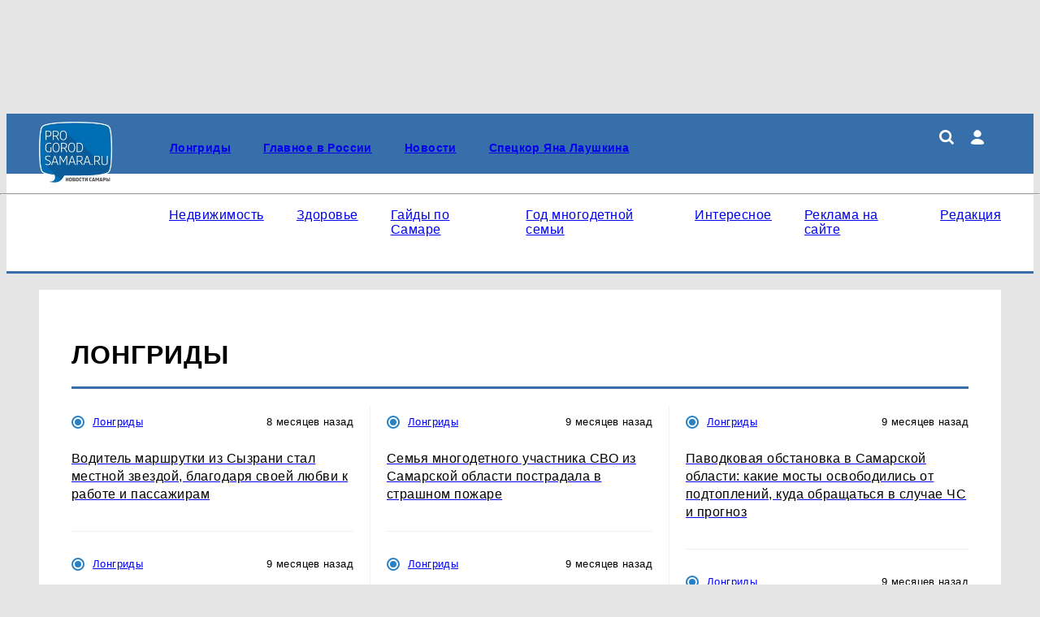

--- FILE ---
content_type: text/html; charset=UTF-8
request_url: https://progorodsamara.ru/longread/5
body_size: 11336
content:
    <!DOCTYPE html>
    <html lang="ru" dir="ltr">
    <head prefix="og: http://ogp.me/ns# fb: http://ogp.me/ns/fb# article: http://ogp.me/ns/article#">
        <meta charset="UTF-8">
        <meta name="viewport" content="width=device-width, initial-scale=1">
                <title>Лонгриды, стр.5</title><meta name="description" content="Новости по теме «Лонгриды», стр.5"><meta name="keywords" content=""><meta property="og:type" content="website">
<meta property="og:url" content="https://progorodsamara.ru/longread/5">
<meta property="og:locale" content="ru_RU">
<meta property="og:title" content="Лонгриды, стр.5">
<meta property="og:description" content="Новости по теме «Лонгриды», стр.5">
<meta property="og:site_name" content="Прогород Самара">

<meta name="robots" content="max-image-preview:large">
<link href="https://yandex.ru" rel="preconnect">
<link href="https://avatars.mds.yandex.net" rel="preconnect">
<link href="https://banners.adfox.ru" rel="preconnect">
<link href="https://progorodsamara.ru/longread/4" rel="prev">
<link href="https://progorodsamara.ru/longread/6" rel="next">
<link href="https://progorodsamara.ru" rel="preconnect" crossorigin="">
<link type="font/woff2" href="/assets/core/theme/css/fonts/roboto/Roboto-Regular.woff2" rel="preload" as="font" crossorigin="anonymous">
<link type="font/woff2" href="/assets/core/theme/css/fonts/roboto/Roboto-Bold.woff2" rel="preload" as="font" crossorigin="anonymous">
<link type="font/woff2" href="/assets/core/theme/css/fonts/ptsanscaption/ptsanscaption.woff2" rel="preload" as="font" crossorigin="anonymous">
<link href="/assets/core/theme/js/jquery-3.7.1.min.js" rel="preload" as="script">
<link href="https://news.2xclick.ru" rel="preconnect">
<link href="/assets/core/theme/css/style.css" rel="preload" as="style">
<link href="/assets/core/theme/css/roboto-woff2.css" rel="preload" as="style">
<link href="/assets/core/theme/css/fonts/ptsanscaption/ptsanscaption.css" rel="preload" as="style">
<link href="https://progorodsamara.ru/longread/5" rel="canonical">
<link type="application/rss+xml" href="https://progorodsamara.ru/rss.xml" rel="alternate">
<link type="image/x-icon" href="/favicon.ico" rel="shortcut icon">
<link type="image/x-icon" href="/favicon120.ico" rel="icon" sizes="120x120">
<link type="image/svg+xml" href="/favicon.svg" rel="icon">
<link href="/assets/min/4602f0360c825f46002d9d3e973713b3.css?v=1768990935" rel="stylesheet">
<link href="/assets/core/theme/css/fonts/ptsanscaption/ptsanscaption.css?v=1769062249" rel="stylesheet">
<link href="/assets/css/styles.css?v=1768990935" rel="stylesheet"><script type="application/ld+json">{"@type":"NewsMediaOrganization","name":"Прогород Самара","alternateName":"progorodsamara.ru","url":"https://progorodsamara.ru","@id":"https://progorodsamara.ru#organization","logo":{"@type":"ImageObject","url":"https://progorodsamara.ru/assets/img/logo.webp?h=0.1.1.2","width":165,"height":140},"sameAs":["https://www.facebook.com/progorodsamara/?locale=ru_RU","https://x.com/progorodsamara_","https://www.youtube.com/@Progorodsamara"],"contactPoint":{"@type":"ContactPoint","contactType":"Editorial Office","email":"progorodsamara@progorodsamara.ru","telephone":" +7 (987) 905-00-63"},"email":"progorodsamara@progorodsamara.ru","legalName":"ООО «Город Самара»","address":{"@type":"PostalAddress","streetAddress":"Московское шоссе, 4, стр.15, оф. 703","addressLocality":"Самара","addressRegion":"Самарская область","postalCode":443013,"addressCountry":"RU"},"areaServed":{"@type":"Country","name":"Россия"},"@context":"https://schema.org"}</script>
<script>
(function() {
 let isUserAgentMotoGPower = window.navigator.userAgent.indexOf('moto g power') !== -1 ? true : false;
  
 if (!isUserAgentMotoGPower) {
    window.yaContextCb = window.yaContextCb || [];
    var script = document.createElement('script');
    script.src = 'https://yandex.ru/ads/system/context.js';
    script.async = true;
    document.head.appendChild(script);
  }
})();
</script>
<meta name="yandex-verification" content="1e5dc5177dcf90c6" /><meta name="yandex-verification" content="8183ef4d028ffa4d" /><meta name="yandex-verification" content="e8d93501aba33bff" /><meta name="google-site-verification" content="FJ_hKHtnNeGk4NKrBNYaWaJRSeUKKUrBr7FqDB9Dbj0" /><meta name="mailru-domain" content="0M64NUVSiA62vsBW" />    </head>

    <body>
    
    
<script type="text/javascript" >
   (function(m,e,t,r,i,k,a){m[i]=m[i]||function(){(m[i].a=m[i].a||[]).push(arguments)};
   m[i].l=1*new Date();
   for (var j = 0; j < document.scripts.length; j++) {if (document.scripts[j].src === r) { return; }}
   k=e.createElement(t),a=e.getElementsByTagName(t)[0],k.async=1,k.src=r,a.parentNode.insertBefore(k,a)})
   (window, document, "script", "https://mc.yandex.ru/metrika/tag.js", "ym");

   ym(20989270, "init", {
        clickmap:true,
        trackLinks:true,
        accurateTrackBounce:true,
        webvisor:true
   });
</script>
<noscript><div><img src="https://mc.yandex.ru/watch/20989270" style="position:absolute; left:-9999px;" alt="" /></div></noscript>
<script data-counter>
new Image().src = "https://counter.yadro.ru/hit;?r"+
escape(document.referrer)+((typeof(screen)=="undefined")?"":
";s"+screen.width+"*"+screen.height+"*"+(screen.colorDepth?
screen.colorDepth:screen.pixelDepth))+";u"+escape(document.URL)+
";h"+escape(document.title.substring(0,150))+
";"+Math.random();
</script><script type="text/javascript" data-counter>
var _tmr = window._tmr || (window._tmr = []);
_tmr.push({id: "2230006", type: "pageView", start: (new Date()).getTime()});
(function (d, w, id) {
  if (d.getElementById(id)) return;
  var ts = d.createElement("script"); ts.type = "text/javascript"; ts.async = true; ts.id = id;
  ts.src = "https://top-fwz1.mail.ru/js/code.js";
  var f = function () {var s = d.getElementsByTagName("script")[0]; s.parentNode.insertBefore(ts, s);};
  if (w.opera == "[object Opera]") { d.addEventListener("DOMContentLoaded", f, false); } else { f(); }
})(document, window, "topmailru-code");
</script><div class="text-center adf-ins"><div class="container m-t m-b pi_top"><ins data-revive-zoneid='55' data-revive-id='1f3c3444a80ac2546bbae4115ed8499a'></ins>
<script async src='//revive.prokazan.ru/www/delivery/asyncjs.php'></script></div></div>
    <div class="header">
        <div class="c-top-menu">
            <div class="container">
                <ul class="top-menu">
                    <li>
                                                <a href="/">
                            <img class="logo" src="/assets/img/logo.webp?h=0.1.1.2"
                                 title="Прогород Самара"
                                 width="165"
                                 height="140"
                                 alt="Прогород Самара">
                        </a>
                    </li>

                    <li>
                        <div class="top-menu__main">
                            <div class="top-menu__main-menu">
                                <ul id="w0" class="nav top_menu"><li><a href="/tags/longridy"><p>Лонгриды</p></a></li>
<li><a href="https://progorodsamara.ru/russia"><p>Главное в России</p></a></li>
<li><a href="/news"><p>Новости</p></a></li>
<li><a href="/tags/yanaprosamaru"><p>Спецкор Яна Лаушкина</p></a></li></ul>                            </div>
                            <div class="icons">
                                <a href="/search"><img src="/assets/theme/img/icons/loupe.svg" class="search" title="Поиск по сайту"></img></a>                                <div class="user-menu">
                                    <i class="user"></i>
                                    <div class="user-menu_dropdown">
                                        <ul><li><a href="/user/login">Войти</a></li></ul>                                    </div>
                                </div>

                                
                                <div class="hamburger">

                                </div>
                            </div>
                        </div>
                    </li>
                </ul>
            </div>
        </div>
        <div class="container">
            <hr class="hr-line-top-menu"/>
            <ul class="main-menu">
                <li>
                    <ul id="w1" class="nav main_menu"><li><a href="/tags/nedvizimost"><p>Недвижимость</p></a></li>
<li><a href="https://progorodsamara.ru/zdorovye"><p>Здоровье</p></a></li>
<li><a href="https://progorodsamara.ru/tags/guidssamara"><p>Гайды по Самаре</p></a></li>
<li><a href="https://progorodsamara.ru/god-semyi"><p>Год многодетной семьи</p></a></li>
<li><a href="/interesnoe"><p>Интересное</p></a></li>
<li><a href="/news/view/mediakit-samara-2024"><p>Реклама на сайте</p></a></li>
<li><a href="/about"><p>Редакция</p></a></li></ul>                </li>
                <li>
                                    </li>
            </ul>
        </div>
    </div>


    <div class="container">
        <main class="main-content" role="main">
            
<h1 class="cdr-name">Лонгриды</h1>

<div class="news-list-section col-3 col-border-r">
    
<div class="news-list">
                        <div class="other-news">
                <div class="news-info">
                    <p class="sections-name">
                        <i class="sections-i" style=""></i>                        <a href="/longread">Лонгриды</a>                    </p>
                    <p class="news-date">8 месяцев назад</p>
                </div>
                <div class="other-news-item">
                    <a href="/longread/view/voditel-marsrutki-iz-syzrani-stal-mestnoj-zvezdoj-blagodara-svoej-lubvi-k-rabote-i-passaziram">
                        <h2 class="other-news-name">Водитель маршрутки из Сызрани стал местной звездой, благодаря своей любви к работе и пассажирам</h2>
                    </a>
                </div>
            </div>
                                <div class="other-news">
                <div class="news-info">
                    <p class="sections-name">
                        <i class="sections-i" style=""></i>                        <a href="/longread">Лонгриды</a>                    </p>
                    <p class="news-date">9 месяцев назад</p>
                </div>
                <div class="other-news-item">
                    <a href="/longread/view/beru-pustoj-tubik-ot-zubnoj-pasty-tak-spasau-urozaj-ot-vreditelej-glavnyj-pomosnik-dla-opytnyh-ogorodnikov">
                        <h2 class="other-news-name">Беру пустой тюбик от зубной пасты – так спасаю урожай от вредителей: главный помощник для опытных огородников</h2>
                    </a>
                </div>
            </div>
                                <div class="other-news">
                <div class="news-info">
                    <p class="sections-name">
                        <i class="sections-i" style=""></i>                        <a href="/longread">Лонгриды</a>                    </p>
                    <p class="news-date">9 месяцев назад</p>
                </div>
                <div class="other-news-item">
                    <a href="/longread/view/v-samarskoj-oblasti-nacali-prosypatsa-gaduki-gde-obitaut-kuda-obrasatsa-pri-ukuse-i-sovety-ot-eksperta">
                        <h2 class="other-news-name">В Самарской области начали просыпаться гадюки: где обитают, куда обращаться при укусе и советы от эксперта </h2>
                    </a>
                </div>
            </div>
                                <div class="other-news">
                <div class="news-info">
                    <p class="sections-name">
                        <i class="sections-i" style=""></i>                        <a href="/longread">Лонгриды</a>                    </p>
                    <p class="news-date">9 месяцев назад</p>
                </div>
                <div class="other-news-item">
                    <a href="/longread/view/redakcia-progorodsamara-vyasnila-cto-stalo-s-cenami-na-ajca-i-kulici-pered-prazdnikom-pashi">
                        <h2 class="other-news-name">Редакция ProGorodSamara выяснила, что стало с ценами на яйца и куличи перед праздником Пасхи</h2>
                    </a>
                </div>
            </div>
                                <div class="other-news">
                <div class="news-info">
                    <p class="sections-name">
                        <i class="sections-i" style=""></i>                        <a href="/longread">Лонгриды</a>                    </p>
                    <p class="news-date">9 месяцев назад</p>
                </div>
                <div class="other-news-item">
                    <a href="/longread/view/nutriciolog-cistakova-rasskazala-samarcam-skolko-kulicej-i-aic-mozno-upotreblat-v-den">
                        <h2 class="other-news-name">Нутрициолог Чистякова рассказала самарцам, сколько яиц можно употреблять в день и объясняла, почему лучше отказаться от "дубайских" куличей</h2>
                    </a>
                </div>
            </div>
                                <div class="other-news">
                <div class="news-info">
                    <p class="sections-name">
                        <i class="sections-i" style=""></i>                        <a href="/longread">Лонгриды</a>                    </p>
                    <p class="news-date">9 месяцев назад</p>
                </div>
                <div class="other-news-item">
                    <a href="/longread/view/pocetnyj-donor-iz-samary-rasskazal-kak-resilsa-sdavat-krov-mne-eto-daze-nravitsa-a-polucau-kajf">
                        <h2 class="other-news-name">Почётный донор из Самары рассказал, как решился сдавать кровь: «Мне это даже нравится, я получаю кайф»</h2>
                    </a>
                </div>
            </div>
                                <div class="other-news">
                <div class="news-info">
                    <p class="sections-name">
                        <i class="sections-i" style=""></i>                        <a href="/longread">Лонгриды</a>                    </p>
                    <p class="news-date">9 месяцев назад</p>
                </div>
                <div class="other-news-item">
                    <a href="/longread/view/samarec-sdelal-predlozenie-ruki-i-serdca-na-h-kosmiceskom-polumarafone-fotoreportaz-s-ubilejnogo-zabega">
                        <h2 class="other-news-name">Самарец сделал предложение руки и сердца на Х Космическом полумарафоне, — фоторепортаж с юбилейного забега</h2>
                    </a>
                </div>
            </div>
            </div>    
<div class="news-list">
                        <div class="other-news">
                <div class="news-info">
                    <p class="sections-name">
                        <i class="sections-i" style=""></i>                        <a href="/longread">Лонгриды</a>                    </p>
                    <p class="news-date">9 месяцев назад</p>
                </div>
                <div class="other-news-item">
                    <a href="/longread/view/sema-mnogodetnogo-ucastnika-svo-iz-samarskoj-oblasti-postradala-v-strasnom-pozare">
                        <h2 class="other-news-name">Семья многодетного участника СВО из Самарской области пострадала в страшном пожаре</h2>
                    </a>
                </div>
            </div>
                                <div class="other-news">
                <div class="news-info">
                    <p class="sections-name">
                        <i class="sections-i" style=""></i>                        <a href="/longread">Лонгриды</a>                    </p>
                    <p class="news-date">9 месяцев назад</p>
                </div>
                <div class="other-news-item">
                    <a href="/longread/view/samarcev-predupredili-o-nadvigausihsa-allergenah">
                        <h2 class="other-news-name">Самарцев предупредили о надвигающихся опасных аллергенах: прогноз на неделю, советы от врача и куда обращаться</h2>
                    </a>
                </div>
            </div>
                                <div class="other-news">
                <div class="news-info">
                    <p class="sections-name">
                        <i class="sections-i" style=""></i>                        <a href="/longread">Лонгриды</a>                    </p>
                    <p class="news-date">9 месяцев назад</p>
                </div>
                <div class="other-news-item">
                    <a href="/longread/view/nacalnik-gidrometeorologiceskogo-centra-anurova-rasskazala-o-pogode-na-konec-aprela-i-kogda-v-oblasti-vypadet-sneg">
                        <h2 class="other-news-name">Начальник Гидрометеорологического центра Анурова рассказала о погоде на конец апреля и когда в Самарской области выпадет снег</h2>
                    </a>
                </div>
            </div>
                                <div class="other-news">
                <div class="news-info">
                    <p class="sections-name">
                        <i class="sections-i" style=""></i>                        <a href="/longread">Лонгриды</a>                    </p>
                    <p class="news-date">9 месяцев назад</p>
                </div>
                <div class="other-news-item">
                    <a href="/longread/view/samarec-s-lubimoj-sobakoj-otpravilsa-v-putesestvie-do-vladivostoka-avtostopom-za-pat-casov-ostanovilas-vsego-odna-masina">
                        <h2 class="other-news-name">Самарец с собакой застрял на дороге в первый день автостопа до Владивостока: «За пять часов остановилась всего одна машина»</h2>
                    </a>
                </div>
            </div>
                                <div class="other-news">
                <div class="news-info">
                    <p class="sections-name">
                        <i class="sections-i" style=""></i>                        <a href="/longread">Лонгриды</a>                    </p>
                    <p class="news-date">9 месяцев назад</p>
                </div>
                <div class="other-news-item">
                    <a href="/longread/view/cistilise-v-samare-zakoncilos-predlozeniem-ruki-i-serdca-redakcia-progorodsamara-rasskazala-kak-prosel-festival-mestnyh-muzykalnyh-grupp">
                        <h2 class="other-news-name">"Чистилище" в Самаре закончилось предложением руки и сердца: редакция ProGorodSamara рассказала, как прошел фестиваль местных музыкальных групп</h2>
                    </a>
                </div>
            </div>
                                <div class="other-news">
                <div class="news-info">
                    <p class="sections-name">
                        <i class="sections-i" style=""></i>                        <a href="/longread">Лонгриды</a>                    </p>
                    <p class="news-date">9 месяцев назад</p>
                </div>
                <div class="other-news-item">
                    <a href="/longread/view/hudoznica-iz-samary-sozdaet-neobycnyh-matresek-neformalov-samaa-pervaa-moa-gotreska-uehala-v-norvegiu-s-gruppoj-sirenia">
                        <h2 class="other-news-name">Художница из Самары создаёт необычных матрёшек-неформалов: «Самая первая моя готрёшка уехала в Норвегию с группой Sirenia»</h2>
                    </a>
                </div>
            </div>
                                <div class="other-news">
                <div class="news-info">
                    <p class="sections-name">
                        <i class="sections-i" style=""></i>                        <a href="/longread">Лонгриды</a>                    </p>
                    <p class="news-date">9 месяцев назад</p>
                </div>
                <div class="other-news-item">
                    <a href="/longread/view/odin-den-s-akronom-redakcia-progorodsamara-pokazala-kak-vospityvaut-budusih-cempionov">
                        <h2 class="other-news-name">Один день с "Акрон–Академией футбола им. Коноплева": редакция ProGorodSamara показала, как воспитывают будущих чемпионов</h2>
                    </a>
                </div>
            </div>
            </div>    
<div class="news-list">
                        <div class="other-news">
                <div class="news-info">
                    <p class="sections-name">
                        <i class="sections-i" style=""></i>                        <a href="/longread">Лонгриды</a>                    </p>
                    <p class="news-date">9 месяцев назад</p>
                </div>
                <div class="other-news-item">
                    <a href="/longread/view/pavodkovaa-obstanovka-v-samarskoj-oblasti-kakie-mosty-osvobodilis-ot-podtoplenij-kuda-obrasatsa-v-slucae-cs-i-prognoz">
                        <h2 class="other-news-name">Паводковая обстановка в Самарской области: какие мосты освободились от подтоплений, куда обращаться в случае ЧС и прогноз</h2>
                    </a>
                </div>
            </div>
                                <div class="other-news">
                <div class="news-info">
                    <p class="sections-name">
                        <i class="sections-i" style=""></i>                        <a href="/longread">Лонгриды</a>                    </p>
                    <p class="news-date">9 месяцев назад</p>
                </div>
                <div class="other-news-item">
                    <a href="/longread/view/iscezni-na-24-casa-zitelej-samarskoj-oblasti-preduprezdaut-o-novoj-opasnoj-igre-dla-podrostkov">
                        <h2 class="other-news-name">"Исчезни на 24 часа": жителей Самарской области предупреждают о новой опасной игре для подростков</h2>
                    </a>
                </div>
            </div>
                                <div class="other-news">
                <div class="news-info">
                    <p class="sections-name">
                        <i class="sections-i" style=""></i>                        <a href="/longread">Лонгриды</a>                    </p>
                    <p class="news-date">9 месяцев назад</p>
                </div>
                <div class="other-news-item">
                    <a href="/longread/view/v-samare-zametili-pervye-samokaty-redakcia-progorodsamara-vyasnila-za-cto-teper-budut-strafovat-polzovatelej">
                        <h2 class="other-news-name">Стало известно, за что шеринг самокатов выписал более 9 тысяч штрафов самарцам</h2>
                    </a>
                </div>
            </div>
                                <div class="other-news">
                <div class="news-info">
                    <p class="sections-name">
                        <i class="sections-i" style=""></i>                        <a href="/longread">Лонгриды</a>                    </p>
                    <p class="news-date">10 месяцев назад</p>
                </div>
                <div class="other-news-item">
                    <a href="/longread/view/anomalnoe-poteplenie-mozet-stat-pricinoj-rannej-aktivizacii-klesej-v-samare-redakcia-progorodsamara-vyasnila-u-specialista-kakaa-opasnost-zdet-zitelej">
                        <h2 class="other-news-name">Аномальное потепление может стать причиной ранней активизации клещей в Самаре. Редакция ProGorodSamara выяснила у специалиста, какая опасность ждет жителей</h2>
                    </a>
                </div>
            </div>
                                <div class="other-news">
                <div class="news-info">
                    <p class="sections-name">
                        <i class="sections-i" style=""></i>                        <a href="/longread">Лонгриды</a>                    </p>
                    <p class="news-date">10 месяцев назад</p>
                </div>
                <div class="other-news-item">
                    <a href="/longread/view/advokat-roslakov-rasskazal-kakoe-nakazanie-mozet-grozit-molodym-tolattincam-zabivsim-nogami-i-armaturoj-lisicu">
                        <h2 class="other-news-name">Юрист объяснил, почему убившие лису тольяттинцы не смогут избежать наказания </h2>
                    </a>
                </div>
            </div>
                                <div class="other-news">
                <div class="news-info">
                    <p class="sections-name">
                        <i class="sections-i" style=""></i>                        <a href="/longread">Лонгриды</a>                    </p>
                    <p class="news-date">10 месяцев назад</p>
                </div>
                <div class="other-news-item">
                    <a href="/longread/view/taro">
                        <h2 class="other-news-name">Таролог из Самарской области развела клиентку на миллион по видеосвязи. Что говорит юрист о лжеспециалистах?</h2>
                    </a>
                </div>
            </div>
                                <div class="other-news">
                <div class="news-info">
                    <p class="sections-name">
                        <i class="sections-i" style=""></i>                        <a href="/longread">Лонгриды</a>                    </p>
                    <p class="news-date">10 месяцев назад</p>
                </div>
                <div class="other-news-item">
                    <a href="/longread/view/v-samare-veteran-svo-pomogaet-sozdavat-bespilotniki-burevestnik-dla-nuzd-bojcov-vs-rossii-a-kak-mozet-byt-inace-a-i-moe-okruzenie-nastoasie-patrioty">
                        <h2 class="other-news-name">В Самаре ветеран СВО помогает создавать беспилотники «Буревестник» для нужд бойцов ВС России: «А как может быть иначе? Я и мое окружение — настоящие патриоты»</h2>
                    </a>
                </div>
            </div>
            </div></div>



<ul class="pagination"><li class="prev"><a href="/longread/4" data-page="3">&laquo;</a></li>
<li><a href="/longread" data-page="0">1</a></li>
<li><a href="/longread/2" data-page="1">2</a></li>
<li><a href="/longread/3" data-page="2">3</a></li>
<li><a href="/longread/4" data-page="3">4</a></li>
<li class="active"><a href="/longread/5" data-page="4">5</a></li>
<li><a href="/longread/6" data-page="5">6</a></li>
<li><a href="/longread/7" data-page="6">7</a></li>
<li><a href="/longread/8" data-page="7">8</a></li>
<li><a href="/longread/9" data-page="8">9</a></li>
<li><a href="/longread/10" data-page="9">10</a></li>
<li class="next"><a href="/longread/6" data-page="5">&raquo;</a></li></ul>
<p class="m-t b-t b-b p-t p-b rotator-b"><a href="https://chel.profi.ru/remont/electromontajnye-raboty/slabotochnye-raboty/ustanovka-kamery-videonablyudenii/">установка камер видеонаблюдения цены</a> в Челябинске</p><p class="m-t b-t b-b p-t p-b rotator-b">Получите качественную услугу <a href="https://hands.ru/ekaterinburg/service/remont-dvigatelya-stiralnoj-mashiny/">ремонт электродвигателей стиральных машин</a> на сайте hands.ru</p><p class="m-t b-t b-b p-t p-b rotator-b"><a href="https://www.okna-vinchelli.ru/katalog/osteklenie_besedok_oknami_iz_dereva/">Остекление беседок</a></p>

<div class="news-list-more col-3 col-border-r" data-noindex>
    <div class="news-more-col">
        <h2 class="cdr-name">популярное</h2>
        
<div class="news-list">
                        <div class="other-news">
                <div class="news-info">
                    <p class="sections-name">
                        <i class="sections-i" style=""></i>                        <a href="/interesnoe">Интересное</a>                    </p>
                    <p class="news-date">день назад</p>
                </div>
                <div class="other-news-item">
                    <a href="/interesnoe/view/zena-usika-odnim-slovom-prosla-po-zestkomu-zaavleniu-iriny-deruginoj-o-russkih">
                        <h2 class="other-news-name">Жена Усика одним словом прошла по жесткому заявлению Ирины Дерюгиной о русских</h2>
                    </a>
                </div>
            </div>
                                <div class="other-news">
                <div class="news-info">
                    <p class="sections-name">
                        <i class="sections-i" style=""></i>                        <a href="/interesnoe">Интересное</a>                    </p>
                    <p class="news-date">2 часа назад</p>
                </div>
                <div class="other-news-item">
                    <a href="/interesnoe/view/inoj-mir-est-ucenye-issledovali-i-dokazali-cto-zizn-posle-smerti-idet-dalse">
                        <h2 class="other-news-name">Иной мир есть: учёные исследовали и доказали, что жизнь после смерти идет дальше</h2>
                    </a>
                </div>
            </div>
                                <div class="other-news">
                <div class="news-info">
                    <p class="sections-name">
                        <i class="sections-i" style=""></i>                        <a href="/interesnoe">Интересное</a>                    </p>
                    <p class="news-date">18 часов назад</p>
                </div>
                <div class="other-news-item">
                    <a href="/interesnoe/view/proslo-issledovanie-necto-strannoe-nasli-v-telah-inoplanetnyh-mumij-iz-peru">
                        <h2 class="other-news-name">Прошло исследование: нечто странное нашли в телах «инопланетных» мумий из Перу</h2>
                    </a>
                </div>
            </div>
                                <div class="other-news">
                <div class="news-info">
                    <p class="sections-name">
                        <i class="sections-i" style=""></i>                        <a href="/russia">Новости России</a>                    </p>
                    <p class="news-date">день назад</p>
                </div>
                <div class="other-news-item">
                    <a href="/russia/view/nynce-posazu-dva-osobenno-urozajnyh-sorta-ogurcy-budut-rasti-v-teni-kak-ugorelye-nikak-ne-naraduetes-plodam">
                        <h2 class="other-news-name">Нынче посажу два особенно урожайных сорта: огурцы будут расти в тени как угорелые — никак не нарадуетесь плодам</h2>
                    </a>
                </div>
            </div>
                                <div class="other-news">
                <div class="news-info">
                    <p class="sections-name">
                        <i class="sections-i" style=""></i>                        <a href="/interesnoe">Интересное</a>                    </p>
                    <p class="news-date">23 часа назад</p>
                </div>
                <div class="other-news-item">
                    <a href="/interesnoe/view/pervye-20-novyh-belgee-x50-uze-prosli-po-konvejeru-kak-izmenilsa-bestseller">
                        <h2 class="other-news-name">Первые 20 новых Belgee X50+ уже прошли по конвейеру: как изменился бестселлер</h2>
                    </a>
                </div>
            </div>
            </div>    </div>


    <div class="news-more-col" data-noindex>
        <h2 class="cdr-name">интересное</h2>
        
<div class="news-list">
                        <div class="other-news">
                <div class="news-info">
                    <p class="sections-name">
                        <i class="sections-i" style=""></i>                        <a href="/news">Новости Самары</a>                    </p>
                    <p class="news-date">день назад</p>
                </div>
                <div class="other-news-item">
                    <a href="/news/view/afisa-sobytij-v-zavedeniah-samary-noabr-2025-anvar-2026">
                        <h2 class="other-news-name">От бокала до вокала: афиша событий в заведениях Самары Ноябрь 2025 — январь 2026</h2>
                    </a>
                </div>
            </div>
                                <div class="other-news">
                <div class="news-info">
                    <p class="sections-name">
                        <i class="sections-i" style=""></i>                        <a href="/zdorovye">Здоровье </a>                    </p>
                    <p class="news-date">день назад</p>
                </div>
                <div class="other-news-item">
                    <a href="/zdorovye/view/gde-ta-gran-kogda-stanovitsa-pozdno-borotsa-s-oblyseniem-hirurg-transplantolog-iz-samary-obasnil-kogda-peresadka-volos-neizbezna">
                        <h2 class="other-news-name">Где та грань, когда становится поздно бороться с облысением? Хирург-трансплантолог из Самары объяснил, когда пересадка волос неизбежна</h2>
                    </a>
                </div>
            </div>
                                <div class="other-news">
                <div class="news-info">
                    <p class="sections-name">
                        <i class="sections-i" style=""></i>                        <a href="/news">Новости Самары</a>                    </p>
                    <p class="news-date">2 дня назад</p>
                </div>
                <div class="other-news-item">
                    <a href="/news/view/zit-zdes-i-sejcas-vyberite-novostrojku-na-karte-samary">
                        <h2 class="other-news-name">Жить здесь и сейчас: выберите новостройку на карте Самары</h2>
                    </a>
                </div>
            </div>
                                <div class="other-news">
                <div class="news-info">
                    <p class="sections-name">
                        <i class="sections-i" style=""></i>                        <a href="/news">Новости Самары</a>                    </p>
                    <p class="news-date">9 дней назад</p>
                </div>
                <div class="other-news-item">
                    <a href="/news/view/ziloj-kompleks-dom-u-ozera">
                        <h2 class="other-news-name">Мечта о доме у озера станет для самарцев реальностью </h2>
                    </a>
                </div>
            </div>
                                <div class="other-news">
                <div class="news-info">
                    <p class="sections-name">
                        <i class="sections-i" style=""></i>                        <a href="/news">Новости Самары</a>                    </p>
                    <p class="news-date">9 дней назад</p>
                </div>
                <div class="other-news-item">
                    <a href="/news/view/ziloj-kompleks-vysota">
                        <h2 class="other-news-name">Совсем скоро у самарцев появится возможность «жить на высоте»</h2>
                    </a>
                </div>
            </div>
            </div>    </div>

    <div class="news-more-col" data-noindex>
        <h2 class="cdr-name">выбор читателей</h2>
        
<div class="news-list">
                        <div class="other-news">
                <div class="news-info">
                    <p class="sections-name">
                        <i class="sections-i" style=""></i>                        <a href="/longread">Лонгриды</a>                    </p>
                    <p class="news-date">21 день назад</p>
                </div>
                <div class="other-news-item">
                    <a href="/longread/view/bolee-130-sobak-spasli-volontery-ot-golodnoj-smerti-v-tolattinskoj-kvartire-samarskij-priut-vzal-na-popecenie-15-iz-nih-fotoreportaz">
                        <h2 class="other-news-name">Более 130 собак спасли волонтеры от голодной смерти в тольяттинской квартире: самарский приют взял на попечение 15 из них — фоторепортаж</h2>
                    </a>
                </div>
            </div>
                                <div class="other-news">
                <div class="news-info">
                    <p class="sections-name">
                        <i class="sections-i" style=""></i>                        <a href="/longread">Лонгриды</a>                    </p>
                    <p class="news-date">23 дня назад</p>
                </div>
                <div class="other-news-item">
                    <a href="/longread/view/intervu-s-marinoj-prohorovoj">
                        <h2 class="other-news-name">Марина Прохорова — о пути из общепита в блогеры, предпринимателях Самары и прощании с любимым делом: «Чтобы закрыть бизнес — нужны… такие яйца!»</h2>
                    </a>
                </div>
            </div>
                                <div class="other-news">
                <div class="news-info">
                    <p class="sections-name">
                        <i class="sections-i" style=""></i>                        <a href="/longread">Лонгриды</a>                    </p>
                    <p class="news-date">24 дня назад</p>
                </div>
                <div class="other-news-item">
                    <a href="/longread/view/detstvo-so-smyslom-kak-samarec-postroil-detskij-lager-novogo-formata-v-bezencukskom-rajone">
                        <h2 class="other-news-name">Детство со смыслом: как самарец построил детский лагерь нового формата в Безенчукском районе</h2>
                    </a>
                </div>
            </div>
                                <div class="other-news">
                <div class="news-info">
                    <p class="sections-name">
                        <i class="sections-i" style=""></i>                        <a href="/longread">Лонгриды</a>                    </p>
                    <p class="news-date">26 дней назад</p>
                </div>
                <div class="other-news-item">
                    <a href="/longread/view/necto-eksperimentalnoe-i-derzkoe-samarskaa-tretakovskaa-galerea-predstavila-immersivnyj-spektakl-klassnye-legendy">
                        <h2 class="other-news-name">Нечто экспериментальное и дерзкое: самарская Третьяковская галерея представила иммерсивный спектакль "Классные легенды"</h2>
                    </a>
                </div>
            </div>
                                <div class="other-news">
                <div class="news-info">
                    <p class="sections-name">
                        <i class="sections-i" style=""></i>                        <a href="/longread">Лонгриды</a>                    </p>
                    <p class="news-date">месяц назад</p>
                </div>
                <div class="other-news-item">
                    <a href="/longread/view/cto-stalo-s-cenami-na-produkty-pered-novogodnim-zastolem-redakcia-progorodsamara-vyasnila-stoit-li-zaranee-zakupat-mandariny-i-ikru">
                        <h2 class="other-news-name">Что стало с ценами на продукты перед новогодним застольем? Редакция ProGorodSamara выяснила, стоит ли заранее закупать мандарины и икру</h2>
                    </a>
                </div>
            </div>
            </div>    </div>


</div>
        </main>
    </div>

    
<div class="text-center adf-ins"><div class="container m-t"><ins data-revive-zoneid='60' data-revive-id='1f3c3444a80ac2546bbae4115ed8499a'></ins>
<script async src='//revive.prokazan.ru/www/delivery/asyncjs.php'></script></div></div>
<footer>
    <div class="container">
        <div class="col-flex footer-row1">
                        <div>
                <h3>Размещение рекламы</h3>
                <ul>
                                            <li><a href="tel:+79270184924">8 (927) 018-49-24</a></li>
                                            <li><a href="mailto:sales@progorodsamara.ru">sales@progorodsamara.ru</a></li>
                                    </ul>
            </div>
                        
                                         <div class="counters">
                    <h3>Наша статистика</h3>
                     <a href="https://metrika.yandex.ru/stat/?id=20989270&from=informer"
target="_blank" rel="nofollow"><img src="https://informer.yandex.ru/informer/20989270/3_1_FFFFFFFF_EFEFEFFF_0_pageviews"
style="width:88px; height:31px; border:0;" alt="Яндекс.Метрика" title="Яндекс.Метрика: данные за сегодня (просмотры, визиты и уникальные посетители)" class="ym-advanced-informer" data-cid="20989270" data-lang="ru" /></a><a href="https://www.liveinternet.ru/click"
target="_blank"><img src="https://counter.yadro.ru/logo?14.10"
title="LiveInternet: показано число просмотров и посетителей за 24 часа"
alt="" style="border:0" width="88" height="31"/></a><a href="http://top.mail.ru/jump?from=2230006"> 
<img src="//top-fwz1.mail.ru/counter?id=2230006;t=476;l=1" style="border:0;" height="31" width="88" alt="Рейтинг@Mail.ru">
</a>                </div>
                                 </div>

        

        <div class="footer-row3 footer-copyright">
            <p>При использовании материалов новостного портала progorodsamara.ru <span style="font-weight:bold;text-decoration:underline;">гиперссылка на ресурс обязательна,</span> в противном случае будут применены нормы законодательства РФ об авторских и смежных правах. Редакция портала не несет ответственности за комментарии и материалы  пользователей, размещенные на сайте progorodsamara.ru и его субдоменах.<br/><br/>Наименование: сетевое издание PROGORODSAMARA (ПРОГОРОДСАМАРА) Учредитель: ООО «Город Самара». Главный редактор: Федосеева А.Д. Электронная почта редакции: progorodsamara@progorodsamara.ru, телефон редакции: <a href="tel:+79879050063">+7 (987) 905-00-63</a>.
 Свидетельство о регистрации СМИ: ЭЛ № ФС 77 - 65325 от 12 апреля 2016г. выдано Федеральной службой по надзору в сфере связи, информационных технологий и массовых коммуникаций. Возрастная категория сайта 16+<br><br>«На информационном ресурсе применяются рекомендательные технологии (информационные технологии предоставления информации на основе сбора, систематизации и анализа сведений, относящихся к предпочтениям пользователей сети «Интернет», находящихся на территории Российской Федерации)». Правила применения рекомендательных технологий в виджетах рекламно-обменной сети <a href="/docs/smi2.pdf">«СМИ2» (PDF)</a></p>
        </div>
        <div class="footer-row4 col-flex">
            <div>
                © 2026 «ProGorodSamara» | Все права защищены
            </div>
            <div>
                Возрастная категория сайта 16+
            </div>
            <div>
                                   Политика конфиденциальности
                            </div>
        </div>

    </div>

</footer>
    <script src="/assets/core/theme/js/jquery-3.7.1.min.js?v=1769062249"></script>
<script src="/assets/min/8800616398a306fb66fef4de441b78f7.js?v=1768990935" async></script>    </body>
    </html>


--- FILE ---
content_type: text/css
request_url: https://progorodsamara.ru/assets/core/theme/css/roboto-woff2.css
body_size: 713
content:
/* Roboto WOFF2 Fonts - Complete Set */
/* Все начертания для полной совместимости */
/* Оптимизировано для быстрой загрузки */

/* Roboto Thin - 100 */
/* Используем optional для некритических шрифтов - браузер пропустит загрузку если не нужны сразу */
@font-face {
    font-family: 'Roboto';
    src: url('/assets/core/theme/css/fonts/roboto/Roboto-Thin.woff2') format('woff2');
    font-weight: 100;
    font-style: normal;
    font-display: optional;
}

@font-face {
    font-family: 'Roboto';
    src: url('/assets/core/theme/css/fonts/roboto/Roboto-ThinItalic.woff2') format('woff2');
    font-weight: 100;
    font-style: italic;
    font-display: optional;
}

/* Roboto Light - 300 */
@font-face {
    font-family: 'Roboto';
    src: url('/assets/core/theme/css/fonts/roboto/Roboto-Light.woff2') format('woff2');
    font-weight: 300;
    font-style: normal;
    font-display: optional;
}

@font-face {
    font-family: 'Roboto';
    src: url('/assets/core/theme/css/fonts/roboto/Roboto-LightItalic.woff2') format('woff2');
    font-weight: 300;
    font-style: italic;
    font-display: optional;
}

/* Roboto Regular - 400 */
/* Используем optional - браузер пропустит загрузку если она слишком долгая */
/* Это предотвращает блокировку рендеринга критического контента */
@font-face {
    font-family: 'Roboto';
    src: url('/assets/core/theme/css/fonts/roboto/Roboto-Regular.woff2') format('woff2');
    font-weight: 400;
    font-style: normal;
    font-display: optional;  /* Изменено с swap на optional для предотвращения блокировки */
}

@font-face {
    font-family: 'Roboto';
    src: url('/assets/core/theme/css/fonts/roboto/Roboto-RegularItalic.woff2') format('woff2');
    font-weight: 400;
    font-style: italic;
    font-display: swap;
}

/* Roboto Medium - 500 */
@font-face {
    font-family: 'Roboto';
    src: url('/assets/core/theme/css/fonts/roboto/Roboto-Medium.woff2') format('woff2');
    font-weight: 500;
    font-style: normal;
    font-display: swap;
}

@font-face {
    font-family: 'Roboto';
    src: url('/assets/core/theme/css/fonts/roboto/Roboto-MediumItalic.woff2') format('woff2');
    font-weight: 500;
    font-style: italic;
    font-display: swap;
}

/* Roboto Bold - 700 */
/* Используем optional для предотвращения блокировки рендеринга */
@font-face {
    font-family: 'Roboto';
    src: url('/assets/core/theme/css/fonts/roboto/Roboto-Bold.woff2') format('woff2');
    font-weight: 700;
    font-style: normal;
    font-display: optional;  /* Изменено с swap на optional */
}

@font-face {
    font-family: 'Roboto';
    src: url('/assets/core/theme/css/fonts/roboto/Roboto-BoldItalic.woff2') format('woff2');
    font-weight: 700;
    font-style: italic;
    font-display: swap;
}

/* Roboto Black - 900 */
/* Используем optional для некритических шрифтов */
@font-face {
    font-family: 'Roboto';
    src: url('/assets/core/theme/css/fonts/roboto/Roboto-Black.woff2') format('woff2');
    font-weight: 900;
    font-style: normal;
    font-display: optional;
}

@font-face {
    font-family: 'Roboto';
    src: url('/assets/core/theme/css/fonts/roboto/Roboto-BlackItalic.woff2') format('woff2');
    font-weight: 900;
    font-style: italic;
    font-display: optional;
}


--- FILE ---
content_type: text/css
request_url: https://progorodsamara.ru/assets/min/4602f0360c825f46002d9d3e973713b3.css?v=1768990935
body_size: 5212
content:
@font-face{font-family:'Roboto';src:url(/assets/core/theme/css/fonts/roboto/Roboto-Thin.woff2) format('woff2');font-weight:100;font-style:normal;font-display:optional}
@font-face{font-family:'Roboto';src:url(/assets/core/theme/css/fonts/roboto/Roboto-ThinItalic.woff2) format('woff2');font-weight:100;font-style:italic;font-display:optional}
@font-face{font-family:'Roboto';src:url(/assets/core/theme/css/fonts/roboto/Roboto-Light.woff2) format('woff2');font-weight:300;font-style:normal;font-display:optional}
@font-face{font-family:'Roboto';src:url(/assets/core/theme/css/fonts/roboto/Roboto-LightItalic.woff2) format('woff2');font-weight:300;font-style:italic;font-display:optional}
@font-face{font-family:'Roboto';src:url(/assets/core/theme/css/fonts/roboto/Roboto-Regular.woff2) format('woff2');font-weight:400;font-style:normal;font-display:optional}
@font-face{font-family:'Roboto';src:url(/assets/core/theme/css/fonts/roboto/Roboto-RegularItalic.woff2) format('woff2');font-weight:400;font-style:italic;font-display:swap}
@font-face{font-family:'Roboto';src:url(/assets/core/theme/css/fonts/roboto/Roboto-Medium.woff2) format('woff2');font-weight:500;font-style:normal;font-display:swap}
@font-face{font-family:'Roboto';src:url(/assets/core/theme/css/fonts/roboto/Roboto-MediumItalic.woff2) format('woff2');font-weight:500;font-style:italic;font-display:swap}
@font-face{font-family:'Roboto';src:url(/assets/core/theme/css/fonts/roboto/Roboto-Bold.woff2) format('woff2');font-weight:700;font-style:normal;font-display:optional}
@font-face{font-family:'Roboto';src:url(/assets/core/theme/css/fonts/roboto/Roboto-BoldItalic.woff2) format('woff2');font-weight:700;font-style:italic;font-display:swap}
@font-face{font-family:'Roboto';src:url(/assets/core/theme/css/fonts/roboto/Roboto-Black.woff2) format('woff2');font-weight:900;font-style:normal;font-display:optional}
@font-face{font-family:'Roboto';src:url(/assets/core/theme/css/fonts/roboto/Roboto-BlackItalic.woff2) format('woff2');font-weight:900;font-style:italic;font-display:optional}
*:where(:not(iframe,canvas,img,svg,video):not(svg *,symbol *)){all:unset;display:revert}*,*:before,*:after{box-sizing:border-box}i,em{font-style:italic}a,button{cursor:revert}table{border-collapse:collapse}textarea{white-space:revert}meter{-webkit-appearance:revert;appearance:revert}::placeholder{color:unset}:where([hidden]){display:none}:where([contenteditable]){-moz-user-modify:read-write;-webkit-user-modify:read-write;overflow-wrap:break-word;-webkit-line-break:after-white-space}:where([draggable=true]){-webkit-user-drag:element}:root{--font-main:-apple-system,BlinkMacSystemFont,"Segoe UI","Helvetica Neue",Arial,"Roboto",sans-serif;--indent-main:20px;--indent-container:40px;--color-main:#000;--color-secondary:#f1f1f1;--color-additional:#a7a7a7;--color-border:#c1272d;--size-border:3px;--size-border-secondary:2px}body{background:#e5e5e5}body *{font-family:var(--font-main,"Roboto") !important;letter-spacing:.03em}h1,h2,h3{font-weight:700;color:#000;line-height:1.2}h1{font-size:2em}h1.title{font-size:1.8em}h2,.main-h3{font-size:1.2em}h2.tv_news{font-size:1.8em;margin-bottom:10px;line-height:1.4}.main-h2{font-size:1.1em}ul,ol{list-style:none}form{margin:var(--indent-main,20px) 0}.form-group{display:flex}.form-group label,button,.btn{padding:5px 0;background:var(--color-border,#c1272d);color:#fff;width:150px;text-align:center}.form-group label{order:1}.form-group input{order:0;width:300px;padding:5px;border:1px solid var(--color-additional,#a7a7a7);border-right:none;background:var(--color-secondary,#f1f1f1);opacity:.7}.form-group,button,.btn{margin-bottom:var(--indent-main,20px)}button{cursor:pointer}button:hover,.btn:hover{filter:brightness(90%)}.form-error{border:1px solid var(--color-border,#c1272d);color:var(--color-border,#c1272d);padding:var(--indent-main,20px);margin-top:var(--indent-main,20px)}.container{width:100%;max-width:1366px;margin:0 auto;padding-left:var(--indent-container,20px);padding-right:var(--indent-container,20px)}.news-text strong{font-weight:700}.news-text p,.news-text div{margin-top:var(--indent-main,20px)}.banner2{text-align:center}.m-t{margin-top:var(--indent-main,20px)}.m-b{margin-bottom:var(--indent-main,20px)}.p-t{padding-top:var(--indent-main,20px)}.p-b{padding-bottom:var(--indent-main,20px)}.b-t{border-top:1px solid var(--color-secondary,#f1f1f1)}.b-b{border-bottom:1px solid var(--color-secondary,#f1f1f1)}.col-2,.col-3,.col-4{display:grid}.col-2{grid-template-columns:repeat(2,50%)}.col-3{grid-template-columns:repeat(3,calc(100%/3))}.col-4{grid-template-columns:repeat(4,25%)}.col-2>*,.col-3>*,.col-4>*{position:relative}.text-center{text-align:center}.col-2>*:nth-child(even),.col-3>*:not(:nth-child(3n+1)),.col-4>*:not(:nth-child(4n+1)){padding-left:var(--indent-main,20px)}.col-border-r>*:not(:last-child){padding-right:var(--indent-main,20px);border-right:1px solid var(--color-secondary,#f1f1f1)}.col-border-t{margin-top:var(--indent-main,20px);padding-bottom:var(--indent-main,20px)}.col-border-t>*:before{content:"";position:absolute;width:100%;top:calc(0px - var(--indent-main,20px));left:0;margin-bottom:20px;border-top:1px solid var(--color-secondary,#f1f1f1)}.col-flex{display:flex;justify-content:space-between;width:100%}.col-flex>*{padding:10px}.header{background:#fff;width:100%;border-bottom:var(--size-border,3px) solid var(--color-border,#c1272d)}.c-top-menu__fix{position:fixed;top:0;left:0;background:#fff;border-bottom:1px solid var(--color-border,#c1272d);z-index:999;width:100%}.top-menu,.top-menu__main,.main-menu{display:flex;justify-content:space-between;list-style:none;transition:.05s}.top-menu>li,.main-menu>li{display:block}.top-menu{position:relative;padding:calc(var(--indent-main,20px)/2) 0}.top-menu__main{position:relative;top:0}.top-menu>li:first-child,ul.top_menu li{transition:.1s}.main-menu{padding:calc(var(--indent-main,20px)/2) 0}.top-menu>li:not(:nth-child(1)){padding-top:10px}.top-menu>li:nth-child(2){width:100%;margin-left:var(--indent-container,40px)}hr.hr-line-top-menu{width:100%;height:1px;position:absolute;left:0;background:var(--color-secondary,#f1f1f1)}.hamburger{position:relative;display:none}.hamburger,.hamburger:before,.hamburger:after{width:25px;height:3px;border-radius:10px;background:#000;transition:.3s;z-index:9999}.hamburger:before,.hamburger:after{content:" ";position:absolute}.hamburger:before{top:8px}.hamburger:after{top:16px}.header.menu-active .hamburger{background:0 0}.header.menu-active .hamburger:before{transform:rotate(45deg)}.header.menu-active .hamburger:after{transform:rotate(-45deg);top:8px}.cdr-name{padding-bottom:var(--indent-main,20px);margin-bottom:var(--indent-main,20px);border-bottom:var(--size-border,3px) solid var(--color-border);text-transform:uppercase}img.logo{height:35px;width:auto}ul.top_menu{display:flex}ul.top_menu li{margin-right:var(--indent-container,40px);font-weight:600;font-size:17px}ul.top_menu a:hover,ul.main_menu a:hover,.user-menu a:hover{color:var(--color-border)}.header .icons{display:flex}.header .icons>*:not(:last-child){margin-right:var(--indent-main,20px)}img.search,i.user{width:18px;height:18px;display:inline-block;background-size:contain;background-repeat:no-repeat}i.user{background-image:url(/assets/theme/img/icons/user.svg)}.user-menu{position:relative;display:flex}.user-menu .user-menu_dropdown{display:none;position:absolute;left:-112px;top:10px;width:150px;z-index:100;padding-top:15px}.user-menu:hover .user-menu_dropdown{display:block}.user-menu ul{border:1px solid var(--color-secondary,#f1f1f1);border-radius:10px;padding:10px 20px;background:#fff}.user-menu ul:before,.user-menu ul:after{content:'';position:absolute;right:19px;top:-5px;border:10px solid transparent;border-bottom:10px solid var(--color-secondary,#f1f1f1)}.user-menu ul:after{border-bottom:10px solid #fff;top:-2px}.user-menu ul li:not(:last-child){padding-bottom:10px}.top-menu__main-menu .user-menu__fix{display:none}ul.main_menu{position:relative;display:flex}ul.main_menu li:not(:last-child){margin-right:var(--indent-container,40px)}.top-social{display:flex}.top-social a{margin:0 0 0 15px;border:none;width:18px;height:18px;display:flex;justify-content:center;text-align:center;align-items:center;padding:10px;position:relative;transition:all .3s}.top-social a img{width:16px;z-index:1}.top-social a:hover:before{content:' ';width:28px;height:28px;position:absolute;top:-4px;left:-4px;background:#fff;border-radius:50%;z-index:1}.top-social a:hover:after{content:' ';opacity:.6;width:30px;height:30px;position:absolute;border-radius:50%}.top-social a.tik-tok:hover:after{background:#000}.top-social a.telegram:hover:after{background:#2f89ce}.top-social a.ok:hover:after{background:#f79a38}.top-social a.vk:hover:after{background:#7294c7}.main-content{background:#fff;margin-top:var(--indent-main,20px);margin-left:auto;margin-right:auto;padding:var(--indent-container,40px)}.load-more{text-align:center}.load-more a{padding:10px;background:#000;color:#fff;font-weight:500;font-size:23px;line-height:140%}.first-news{padding:0 var(--indent-main,20px) 0px 0px;border-right:1px solid var(--color-secondary,#f1f1f1);width:70%}.first-news h3,h3.fav-h3{font-size:2em;margin-bottom:var(--indent-main,20px)}.first-news img{width:100%;height:auto;object-fit:cover;object-position:top}.other-news{padding:var(--indent-main,20px) 0px;border-bottom:1px solid var(--color-secondary,#f1f1f1)}.other-news a:hover h3,.news-item a:hover h3{color:#424242}.first-block .news-list{padding:0 var(--indent-main,20px)}.news-list .other-news:first-child{padding-top:0}.news-list .other-news:last-child{border:none;padding-bottom:0}h2.other-news-name{font-style:normal;font-weight:400;font-size:1em;line-height:140%}h2.right-sidebar{padding-bottom:var(--indent-main,20px);margin-bottom:var(--indent-main,20px);border-bottom:var(--size-border,2px) solid var(--color-border);text-transform:uppercase}.news-item a{overflow:hidden}.news-info{display:flex;margin-bottom:calc(var(--indent-main,20px)/2);justify-content:space-between}.news-date,.news-author{position:relative;font-size:.8em}.sections-name{font-size:.8em;display:flex}.sections-i{width:16px;height:16px;min-width:16px;min-height:16px;display:inline-block;border-radius:50%;margin-right:10px;background:#2881c4;position:relative}.sections-i:after{content:"";display:block;position:absolute;top:2px;left:2px;width:12px;height:12px;border:2px solid #fff;border-radius:50%}.first-block{display:flex}.first-block>*{margin-bottom:var(--indent-main,20px)}.first-block .news-list{width:30%}.second-other-news{border-bottom:1px solid var(--color-secondary,#f1f1f1);padding-bottom:var(--indent-main,20px)}.second-news-item img{width:100%}.second-news-date{color:var(--color-additional,#a7a7a7);position:relative}.news-right-sidebar hr{margin:var(--indent-main,20px) 0;height:1px;background:var(--color-secondary,#f1f1f1)}.right-sidebar-f{position:sticky;top:60px}.news-more-col h2,h2.news-right-sidebar{text-transform:uppercase}.second-block{margin-top:var(--indent-main,20px)}.second-block img{width:100%;height:auto;object-fit:cover;object-position:top}.news-item .news-item__image{margin-bottom:var(--indent-main,20px)}.banner1{width:fit-content;margin:0 auto}.fav-w{padding:var(--indent-main,20px) 0;margin:var(--indent-main,20px) 0;border-top:1px solid var(--color-secondary,#f1f1f1)}.bottom-block{position:relative;display:grid;grid-template-columns:repeat(2,1fr)}.bottom-newsinfo{display:flex}.news-date.bottom{left:420px;position:relative;color:#f1f1f1}ol.list-number{list-style:auto}.news-info-bottom{position:relative;top:10px;justify-content:space-between}footer{position:relative;margin:0 auto;background:#fff;margin-top:20px;border-top:3px solid var(--color-border,#c1272d)}footer .container>*{padding:20px 15px}footer .container>*:not(:last-child){border-bottom:1px solid #f1f1f1}footer .col-2>*,footer .col-3>*,footer .col-4>*,footer .col-flex>*{padding:0 10px 10px 0;border-right:none}footer ul{list-style:none;padding:0}footer ul li,footer .footer_read li{padding:0 10px 10px 0}footer h3{margin-bottom:10px}p.podpiska{font-weight:400;font-size:32px;line-height:120%;left:1.67%;top:30px;position:relative}form.form-podpiska{position:relative;left:55px;top:25px}input.bottom-input-email{border:1px solid #f1f1f1;width:620px;height:50px}button.bottom-input-button{background:#c1272d;color:#fff;padding:12px 20px 13px;font-weight:400;font-size:18px;line-height:140%}.footer-row1{font-size:1.3em;color:#424242;justify-content:center;text-align:center}.footer-row1>div{width:100%}.footer-row2{font-size:.8em;color:#686868}.footer-row3{font-size:.9em}.footer-row4{font-size:.8em}input.bottom-input-email::placeholder{font-size:20px;padding:10px 10px 10px 40px;color:#f1f1f1}.footer-copyright p{font-size:.8em;line-height:140%;text-align:center}.right-sidebar-banner{text-align:center;position:relative;top:30px;display:revert;border-bottom:2px solid #f1f1f1;padding:0 0 25px}.ra-col1,.ra-col2,.ra-col3,.ra-col4{width:25%}.also-row{margin:20px 0 0;display:grid;grid-template-columns:repeat(4,1fr)}.read-also{margin-top:var(--indent-main,20px);border-top:1px solid #f1f1f1}.read-also h2{padding:var(--indent-main,20px) 0}.read-also h3{font-weight:unset}.read-also ul{padding:0}.read-also a{border:none}.also-item{margin:10px 10px 10px 15px}.also-item h2,.news-list-main-item h2{font-weight:700;font-size:24px;line-height:130%}.news-list-item:not(:first-child),.news-list-main-item:not(:first-child){border-top:1px solid #f1f1f1;margin:5px 0 0;padding:20px 0}.news-list-main-item img{width:100%}.news-tags-wrapper{border-top:1px solid #f1f1f1;padding:20px 0;border-bottom:1px solid #f1f1f1}ul.tags{display:inline-flex}ul.tags li{margin:0 0 0 20px;color:#f1f1f1}ul.tags a:hover{color:#424242}.news-social-icons{padding:20px 0;border-bottom:1px solid #f1f1f1;width:100%}.news-social-icons ul{display:inline-flex}.news-social-icons li{margin:0 0 0 30px}.news-social-icons img{border:1px solid #f1f1f1;padding:10px;border-radius:20px}.news-social-icons img:hover{background:red;border:2px solid #c1272d}.read-more{width:1366px;background:#fff;margin:0 auto;margin-top:20px;border-bottom:2px solid #f1f1f1;padding:20px 20px 40px 40px}.nf-wrapper{width:100%;display:inline-flex}.nf-wrapper img{float:right;width:100%}.nf-wrapper h1{max-width:620px;height:168px;left:160px;top:80px;position:relative;font-style:normal;font-weight:700;font-size:70px;line-height:120%}.nf-wrapper h2{max-width:510px;height:56px;left:164px;position:relative;top:100px;font-style:normal;font-weight:700;font-size:20px;line-height:140%;color:#424242}.nf-wrapper a{display:flex;flex-direction:row;justify-content:center;align-items:center;padding:12px 34px 13px;position:relative;width:290px;height:50px;left:217px;color:#fff;top:150px;background:#c1272d}.nf-col1{width:40%}.nf-col2{width:60%}.pagination{display:flex;list-style:none;justify-content:center;align-items:center}.pagination li{padding:10px;margin:5px}.pagination li:hover{color:var(--color-border,#c1272d)}.pagination li.active{background:var(--color-border,#c1272d);color:#fff;border-radius:5px;pointer-events:none}.pi--item{overflow:hidden}.author-profile{margin-bottom:var(--indent-main,20px)}.author-profile h1{text-align:center}.author-avatar{margin:0 auto var(--indent-main,20px);width:120px;height:120px}.author-avatar img{width:120px;height:120px;border-radius:50%;object-fit:cover;border:var(--size-border,3px) solid var(--color-border,#c1272d)}.author-job-title{text-align:center;font-weight:400;font-size:1.1em;color:var(--color-additional,#666);margin-top:10px;margin-bottom:var(--indent-main,20px)}.user-description{text-align:left;margin-top:var(--indent-main,20px)}.user-news{margin-top:var(--indent-main,20px)}.news-list-section{margin-bottom:calc(var(--indent-main,20px)*2)}.news-list-more{margin-top:calc(var(--indent-main,20px)*2)}.next-news-row{position:relative;text-align:center;padding:var(--indent-container,40px) 0}.next-news-link{margin:0 auto;color:#fff;background:var(--color-border,#c1272d);text-align:center;padding:calc(var(--indent-main,20px)/2);cursor:pointer;max-width:300px;margin-top:var(--indent-main,20px)}.next-news-row span{padding:0 var(--indent-main,20px);background:#e5e5e5}.next-news-row:after{content:'';position:absolute;border-top:var(--size-border,2px) solid var(--color-border,#c1272d);width:100%;z-index:-1;left:0;top:48px}[data-ads] iframe{width:100%}[data-ads].loaded.loading,[data-ads]:not(.loaded){height:100%;max-height:300px;position:relative}[data-ads].loaded.loading:before,[data-ads]:not(.loaded):before{background:#e5e5e5;height:100%;width:100%;position:absolute;top:0;left:0;content:'Загрузка...';text-align:center;font-size:14px}.counters a{display:inline-block;padding:0 5px}@media (max-width:1024px){.header .hamburger{display:block}.header .main-menu{position:relative;overflow-x:auto;margin-bottom:calc(var(--indent-main,20px)/2)}.header .main-menu::-webkit-scrollbar{width:10px;height:3px}.header .main-menu::-webkit-scrollbar-track{background-color:var(--color-secondary,#f1f1f1);border-radius:100px}.header .main-menu::-webkit-scrollbar-thumb{background-color:var(--color-border,#c1272d);border-radius:100px}.header .main-menu li{width:auto;white-space:nowrap}.top-menu__main{justify-content:end}.top-menu__main-menu{position:fixed;width:300px;height:100%;background:#fff;right:-100%;top:40px;z-index:101;padding:var(--indent-main,20px);transition:.2s;overflow-y:auto}.top-menu__main-menu:before{content:"";width:100%;height:100%;position:fixed;right:100%;display:block;background:#000;opacity:.6;transition:.4s;margin-top:calc(0px - var(--indent-main,20px))}.header.menu-active .top-menu__main-menu{right:0}.header.menu-active .top-menu__main-menu:before{right:300px}.top-social{position:fixed;right:-100%;width:300px;bottom:80px;transition:.7s}.header.menu-active .top-social{right:0;z-index:9999}.top-menu__main-menu .user-menu__fix{display:block}ul.top_menu{display:inline-block}ul.top_menu li{padding:var(--indent-main,20px) 0}.col-2>*:nth-child(even),.col-4>*:nth-child(even){padding:0 var(--indent-main,20px)}.col-2>*:nth-child(even),.col-3>*:nth-child(even),.col-4>*:nth-child(even){border-right:none}.col-3,.col-4{display:flex;flex-wrap:wrap}.col-3>*,.col-4>*{width:50%;padding-bottom:var(--indent-main,20px);margin-bottom:var(--indent-main,20px)}.col-3>*:nth-child(3n){width:100%;padding-left:0}.col-4>*:nth-child(3n){padding-left:0}.col-4>*:nth-child(1),.col-4>*:nth-child(2){margin-bottom:calc(var(--indent-main,20px)*2)}.first-news img{height:300px}.first-news h3,h3.fav-h3{font-size:1.6em}.col-border-t{padding-bottom:0}.fav-w,.bottom-block{margin-top:0}.footer-row1{flex-wrap:wrap}.footer-row1>*:first-child{width:100%}.footer-row4>*:not(:first-child){width:50%}ul.partners>*{width:auto;padding-left:0 !important;padding-right:var(--indent-main,20px);margin-bottom:0 !important}.news-list-section,.news-list-more{margin-bottom:0}}.pi_top{min-height:100px}.pi_bottom_fix{z-index:999;position:fixed !important;bottom:-100%;left:0;transition:.4s;width:100%;max-height:300px}.pi_bottom_fix.active{bottom:0}.pi_bottom_fix .container{position:relative}.pi_bottom_fix .container>*{background:#fff}.pi_bottom_fix-close{z-index:999;position:absolute;top:-30px;right:50px;width:30px !important;max-width:30px;height:30px;background:#000 !important;opacity:.6;cursor:pointer}.pi_bottom_fix-close:hover{opacity:.8}.pi_bottom_fix-close:before,.pi_bottom_fix-close:after{content:'';width:20px;height:2px;background:#fff;border-radius:3px;position:absolute;left:5px;top:13px}.pi_bottom_fix-close:before{transform:rotate(45deg)}.pi_bottom_fix-close:after{transform:rotate(-45deg)}@media (max-width:800px){.header,.c-top-menu__fix{padding:0 var(--indent-main,20px)}.container{padding:0}.main-content{padding:var(--indent-main,20px)}.pi_bottom_fix-close{right:20px}}@media (max-width:764px){body,.next-news-row span{background:#fff}h1{font-size:1.6em}.top-menu__user-name{display:none}.col-2{display:flex;flex-wrap:wrap}.col-2>*,.col-3>*,.col-4>*{width:100%;border-right:none;padding-left:0 !important;padding-right:0 !important}.col-2>*:not(:last-child),.col-3>*:not(:last-child),.col-4>*:not(:last-child){margin-bottom:var(--indent-main,20px)}.col-2>*:last-child,.col-3>*:last-child,.col-4>*:last-child{margin-bottom:0 !important}.col-border-r>*{border-right:none !important}.first-block{flex-wrap:wrap}.first-block>*,.first-block .news-list{width:100%;padding:0}.first-news img{height:auto}.first-news{border-right:none;padding-bottom:var(--indent-main,20px);padding-right:0;border-bottom:1px solid var(--color-secondary,#f1f1f1)}.second-news-list{margin-bottom:calc(var(--indent-main,20px)*2)}.bottom-block{margin-top:var(--indent-main,20px)}.news-item{padding-bottom:var(--indent-main,20px)}.fav-w{margin-bottom:0}h3.fav-h3{font-size:1.3em}.footer-row4{flex-wrap:wrap}.footer-row1>*,.footer-row4>*{width:100% !important;text-align:center}.partners li:not(:last-child){margin-right:var(--indent-main,20px)}.pagination li:not(:last-child){padding:2px}.sections-name,.news-date,.news-author,.footer-row2,.footer-row3,.footer-row4,.footer-copyright p{font-size:12px}.popular-news>*{margin-bottom:0 !important}.second-news-list .news-list .other-news:last-child,.popular-news .news-list .other-news:last-child{border-bottom:1px solid var(--color-secondary,#f1f1f1);padding-bottom:var(--indent-main,20px)}.second-block .fav-w,.popular-news .fav-w{padding-bottom:0}.pi_top{min-height:130px;margin:0 !important}}@media (max-width:320px){.top-menu{display:block}.top-menu li{width:100%}.top-menu>li:first-child{text-align:center}.top-menu>li:nth-child(2){margin-left:0;margin-top:10px}.top-menu__main{justify-content:center}.first-news h3,h3.fav-h3{font-size:1.2em}}.news-insert-content{max-width:100%;display:flex;flex-wrap:nowrap;flex-direction:row;align-items:flex-start;margin:0 !important}.news-insert-content *{border-bottom:none !important}h3.news-insert-title{font-size:14px!important;margin:0 !important;padding-top:5px}.news-insert-block{border-top:1px solid #e9e9e9;border-bottom:1px solid #e9e9e9}.news-insert-title{font-size:1.1em;font-weight:700;color:var(--color-border,#c1272d);margin-bottom:15px;text-transform:uppercase;letter-spacing:.5px}.news-insert-link:hover{opacity:.8}a.news-insert-link{width:70%}.news-insert-image{width:250px;margin:5px 0 5px 0!important}.news-insert-image-link:hover{opacity:.9}.news-insert-img{max-width:100%;height:auto;border-radius:8px;box-shadow:0 2px 8px rgba(0,0,0,.1);transition:transform .3s ease}.news-text h4{font-size:22px!important;line-height:130%;margin-top:20px;padding-left:20px}.news-insert-image-link:hover .news-insert-img{transform:scale(1.02)}@media (max-width:768px){.news-insert-block{margin:20px 0;padding:15px}.news-insert-content{max-width:100%;display:flex;flex-wrap:nowrap;flex-direction:column}.news-insert-title{font-size:1em}.news-insert-news-title{font-size:1.1em}.news-text h4{font-size:20px !important;line-height:130%;margin-top:0!important;padding-left:0}.news-insert-image{width:100%}a.news-insert-link{width:100%}.news-insert-img{max-width:100%;height:auto}}.article-share-buttons{display:flex;flex-wrap:wrap;gap:10px;margin:16px 0}.article-share-button{display:inline-flex;align-items:center;justify-content:center;padding:10px 16px;border-radius:20px;border:1px solid var(--color-secondary,#f1f1f1);background:var(--color-secondary,#f1f1f1);color:var(--color-main,#000);font-size:.9em;font-weight:600;line-height:1;text-decoration:none;transition:filter .2s ease}.article-share-button:hover{filter:brightness(95%)}

--- FILE ---
content_type: application/javascript
request_url: https://progorodsamara.ru/assets/min/8800616398a306fb66fef4de441b78f7.js?v=1768990935
body_size: 1717
content:
let pg_modules={init:function(){this.header.init();this.ratings.init();this.banner.init()}};let progorod={run:function(){pg_modules.init()}};pg_modules.header={className:{header:'header',hamburger:'hamburger',activeMenu:'menu-active'},element:null,init:function(){this.element=$('.'+this.className.header);this.fixed.init();this.menu.init(this.element)},menu:{header:null,className:{hamburger:'hamburger',activeMenu:'menu-active',menu:'top-menu__main-menu'},isActive:false,init:function(header){this.header=header;this.setOffset();this.registerEvents()},registerEvents:function(){let hamburger=this.header.find('.'+this.className.hamburger);hamburger.on('click',function(){if(!this.isActive){this.open()}else{this.close()}$(document).trigger('menuClickEvent',[this])}.bind(this));$(window).resize(function(){if(this.isActive&&$(window).width()>1024){this.close()}}.bind(this));$(document).on('setMenuOffset',function(e){this.setOffset()}.bind(this))},open:function(){this.header.addClass(this.className.activeMenu).ready(function(){$('body').css({overflow:'hidden'})});this.isActive=true;setTimeout(function(){this.setOffset()}.bind(this),30)},close:function(){this.header.removeClass(this.className.activeMenu).ready(function(){$('body').css({overflow:'unset'})});this.isActive=false},setOffset:function(){$('.'+this.className.menu).css({top:pg_modules.header.fixed.element.innerHeight()+'px'})}},fixed:{className:{fixed:'c-top-menu',fix:'c-top-menu__fix',plug:'plug__c-top-menu',mini:'c-top-menu__fix-min'},height:0,plug:null,isFixed:false,element:null,mini:{className:{min:'c-top-menu__fix-min'},isMin:false,scroll:function(fixed){let headerBottomPosition=pg_modules.header.element.position().top+pg_modules.header.element.height();if($(document).scrollTop()>headerBottomPosition){if(!this.isMin){fixed.element.addClass(this.className.min);this.isMin=true}}else{if(this.isMin){fixed.element.removeClass(this.className.min);this.isMin=false}}}},init:function(){this.element=$('.'+this.className.fixed);this.registerEvents()},registerEvents:function(){$(window).scroll(function(){this.mini.scroll(this);if(this.shouldBeFixed()){if(!this.isFixed)this.fix()}else{if(this.isFixed)this.unfix()}}.bind(this));$(window).resize(function(){if(this.isFixed){this.setPosition()}}.bind(this));$(document).on('menuClickEvent',function(e,menu){if(menu.isActive&&!this.isFixed&&!this.shouldBeFixed()){$('html').animate({scrollTop:this.element.position().top+1},200)}}.bind(this))},shouldBeFixed:function(){if(!this.isFixed&&$(document).scrollTop()>=this.element.position().top){return true}if(this.isFixed&&$(document).scrollTop()<=$('.'+this.className.plug).position().top){return false}return this.isFixed},fix:function(){if(this.plug){this.plug.remove()}this.plug=$('<div></div>');this.plug.addClass(this.className.plug);this.element.after(this.plug);this.setPosition().ready(function(){this.element.addClass(this.className.fix);$(document).trigger('setMenuOffset')}.bind(this));this.isFixed=true},unfix:function(){this.element.removeClass(this.className.fix);this.element.css({height:this.plug.height()});this.plug.remove();this.plug=null;this.isFixed=false;setTimeout(function(){this.element.css({height:''})}.bind(this),400)},setPosition:function(){this.plug.css({height:this.element.innerHeight()+'px'});return this.plug}}};pg_modules.ratings={className:{wrapper:'rating-wp',rating:'rating',disabled:'disabled',active:'active',item:'rating-item',itemResult:'rating-item__result'},items:{},init:function(){let wrappers=$('.'+this.className.wrapper);if(wrappers.length){$.each(wrappers,function(i,_wrapper){let id=$(_wrapper).data('id');if(!this.items[id]){let _rating=new this.rating($(_wrapper),id);this.items[id]=_rating}}.bind(this))}}};pg_modules.ratings.rating=function(wrapper,id){this.wrapper=wrapper;this.id=id;this.canVote=true;this.className={wrapper:'rating-wp',rating:'rating',disabled:'disabled',active:'active',item:'rating-item',itemResult:'rating-item__result'};this.url={rating:'/rating',vote:'/rating/vote'};this.load=function(){let data={url:this.url.rating,method:'POST',data:{id:this.id},success:function(result){if(result.html){this.wrapper.append(result.html).ready(function(){this.registerEvents()}.bind(this))}}.bind(this)};$.ajax(data)};this.registerEvents=function(){let instance=this;this.wrapper.find('.'+this.className.item).click(function(){if(instance.canVote){instance.vote($(this),$(this).data('value'));$('.'+instance.className.rating).addClass(instance.className.disabled)}})};this.vote=function(item,value){this.canVote=false;let data={url:this.url.vote,method:'POST',data:{id:this.id,value:value},success:function(result){let itemResult=item.find('.'+this.className.itemResult);itemResult.html(parseInt(itemResult.html())+1);item.addClass(this.className.active)}.bind(this)};$.ajax(data)};if(this.wrapper.length){this.load()}};pg_modules.banner={init:function(){this.fixed.init()},fixed:{className:{bottomFixed:'pi_bottom_fix',container:'container',active:'active',closeButton:'pi_bottom_fix-close'},element:null,scrollCount:1,activePosition:null,isActive:false,init:function(){this.element=$('.'+this.className.bottomFixed);if(this.element.length){this.createCloseButton();this.setActivePosition();this.registerEvents()}},registerEvents:function(){$(window).scroll(function(){if(this.element){if(!this.isActive&&$(document).scrollTop()>=this.activePosition){this.element.addClass(this.className.active);this.isActive=true}else if(this.isActive&&$(document).scrollTop()<this.activePosition){this.element.removeClass(this.className.active);this.isActive=false}}}.bind(this));$(window).resize(function(){if(this.element){this.setActivePosition()}}.bind(this))},setActivePosition:function(){this.activePosition=this.scrollCount*$(window).height()},createCloseButton:function(){let button=$('<div></div>');button.addClass(this.className.closeButton);this.element.find('.'+this.className.container).append(button);$(button).click(function(){this.close()}.bind(this))},close:function(){this.element.remove();this.isClosed=true}}};if(typeof $!=='undefined'){$(document).ready(function(){progorod.run()})}else{window.addEventListener('load',function(){if(typeof $!=='undefined'){progorod.run()}})};;